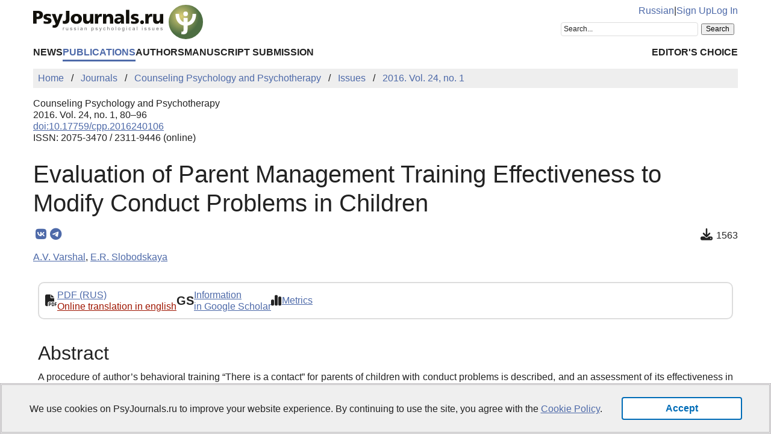

--- FILE ---
content_type: text/html; charset=UTF-8
request_url: https://psyjournals.ru/en/journals/cpp/archive/2016_n1/varshal
body_size: 10487
content:
<!DOCTYPE html>
<html lang="en">
<head>
    <meta charset="utf-8">
    <meta name="language" content="en-US">
    <title>Evaluation of Parent Management Training Effectiveness to Modify Conduct Problems in Children // Counseling Psychology and Psychotherapy — 2016. Vol. 24, no. 1 | PsyJournals.ru</title>
    <link href="https://psyjournals.ru/en/journals/cpp/archive/2016_n1/varshal" rel="canonical"><link href="https://psyjournals.ru/en/journals/cpp/archive/2016_n1/varshal" rel="alternate" hreflang="en"><link href="https://psyjournals.ru/journals/cpp/archive/2016_n1/varshal" rel="alternate" hreflang="ru"><meta name="description" content="A procedure of author’s behavioral training “There is a contact” for parents of children with conduct problems is described, and an assessment of its effectiveness in a longitudinal controlled study is carried out. The intervention group consisted of 17 parents of children with high rate of…"><meta name="citation_title" content="Evaluation of Parent Management Training Effectiveness to Modify Conduct Problems in Children"><meta name="citation_author" content="A.V. Varshal"><meta name="citation_author" content="E.R. Slobodskaya"><meta name="citation_publication_date" content="2016"><meta name="citation_journal_title" content="Counseling Psychology and Psychotherapy"><meta name="citation_issn" content="2075-3470"><meta name="citation_volume" content="24"><meta name="citation_issue" content="1"><meta name="citation_firstpage" content="80"><meta name="citation_lastpage" content="96"><meta name="citation_doi" content="10.17759/cpp.2016240106">    <meta name="viewport" content="width=device-width, initial-scale=1.0">
    <meta name="msapplication-TileColor" content="#da532c">
    <meta name="theme-color" content="#ffffff">
    <meta property="fb:app_id" content="893545660810673">
    <meta property="og:url" content="https://psyjournals.ru/en/journals/cpp/archive/2016_n1/varshal">
    <meta property="og:title" content="Evaluation of Parent Management Training Effectiveness to Modify Conduct Problems in Children // Counseling Psychology and Psychotherapy — 2016. Vol. 24, no. 1">
    <meta property="og:description" content="A procedure of author’s behavioral training “There is a contact” for parents of children with conduct problems is described, and an assessment of its effectiveness in a longitudinal controlled study is carried out. The intervention group consisted of 17 parents of children with high rate of…">
    <meta property="og:type" content="website">
    <meta property="og:image" content="https://psyjournals.ru/files/journalissues/0/539/cover_image.jpg">
    <meta property="og:image:width" content="210">
    <meta property="og:image:height" content="296">
    <meta property="og:site_name" content="Portal of Russian Psychological Publications PsyJournals.ru">
    <meta property="og:locale" content="en_US">
    <link rel="stylesheet" href="/assets/static/fontawesome/css/all.min.css">
	<link rel="stylesheet" href="/css/normalize.min.css">
	<link rel="stylesheet" href="/css/app.css?2025102901">
        <link rel="icon" type="image/svg" sizes="120x120" href="/favicon-120x120.svg">
    <link rel="icon" type="image/png" sizes="120x120" href="/favicon-120x120.png">
    <link rel="icon" type="image/png" sizes="32x32" href="/favicon-32x32.png">
    <link rel="icon" type="image/png" sizes="16x16" href="/favicon-16x16.png">
    <link rel="apple-touch-icon" sizes="180x180" href="/apple-touch-icon.png">
    <link rel="manifest" href="/site.webmanifest">
    <link rel="mask-icon" href="/safari-pinned-tab.svg" color="#4d6e42">
    <link rel="image_src" href="https://psyjournals.ru/files/journalissues/0/539/cover_image.jpg">
</head>
<body>
    <!-- Yandex.Metrika counter -->
<script>
   (function(m,e,t,r,i,k,a){m[i]=m[i]||function(){(m[i].a=m[i].a||[]).push(arguments)};
   m[i].l=1*new Date();k=e.createElement(t),a=e.getElementsByTagName(t)[0],k.async=1,k.src=r,a.parentNode.insertBefore(k,a)})
   (window, document, "script", "https://mc.yandex.ru/metrika/tag.js", "ym");

   ym(17971816, "init", {
        clickmap:true,
        trackLinks:true,
        accurateTrackBounce:true,
        webvisor:true
   });
</script>
<noscript><div><img src="https://mc.yandex.ru/watch/17971816" style="position:absolute; left:-9999px;" alt=""></div></noscript>
<!-- /Yandex.Metrika counter -->


<!--LiveInternet counter-->
<script><!--
new Image().src = "//counter.yadro.ru/hit?r"+
escape(document.referrer)+((typeof(screen)=="undefined")?"":
";s"+screen.width+"*"+screen.height+"*"+(screen.colorDepth?
screen.colorDepth:screen.pixelDepth))+";u"+escape(document.URL)+
";h"+escape(document.title.substring(0,80))+
";"+Math.random();//--></script>
<!--/LiveInternet-->

    <div class="skiplinks">
        <a class="sr-only sr-only-focusable" href="#maincontent">Skip to Main Content</a>
    </div>
    <div class="wrap">
        <div class="wrap-top">
            <header>
                <div class="container">
                    <div class="header-mobile d-md-none">
                        <nav class="top-nav">
                            <div class="top-nav-logo">
                                <a href="/en">
                                    <img class="top-site-logo" src="/img/psyjournals.ru_logo_small_on_lite.svg" alt="PsyJournals.ru Logo">
                                </a>
                            </div>
                            <div class="top-nav-area">
                                <div class="top-nav-links">
                                    <a href="/journals/cpp/archive/2016_n1/varshal">Russian</a>                                </div>
                                <div class="top-nav-buttons">
                                    <button class="sitemenus-toggle-button" aria-controls="sitemenus-nav-mobile" aria-expanded="false" aria-label="Site Menu"><i class="fa-solid fa-bars" aria-hidden="true" title="Site Menu"></i></button>
                                    <button class="sitesearch-toggle-button" aria-controls="sitesearch-nav-mobile" aria-expanded="false" aria-label="Site Search"><i class="fa-solid fa-magnifying-glass" aria-hidden="true" title="Site Search"></i></button>
                                </div>
                            </div>
                        </nav>
                        <div  id="sitesearch-nav-mobile" class="top-nav-search">
                                                                                                                <div class="ya-site-form ya-site-form_inited_no" style="max-width: 300px;" data-bem="{&quot;action&quot;:&quot;https://psyjournals.ru/en/search/&quot;,&quot;arrow&quot;:false,&quot;bg&quot;:&quot;transparent&quot;,&quot;fontsize&quot;:12,&quot;fg&quot;:&quot;#000000&quot;,&quot;language&quot;:&quot;en&quot;,&quot;logo&quot;:&quot;rb&quot;,&quot;publicname&quot;:&quot;Search on PsyJournals.ru&quot;,&quot;suggest&quot;:true,&quot;target&quot;:&quot;_self&quot;,&quot;tld&quot;:&quot;com&quot;,&quot;type&quot;:2,&quot;usebigdictionary&quot;:true,&quot;searchid&quot;:2581238,&quot;input_fg&quot;:&quot;#000000&quot;,&quot;input_bg&quot;:&quot;#ffffff&quot;,&quot;input_fontStyle&quot;:&quot;normal&quot;,&quot;input_fontWeight&quot;:&quot;normal&quot;,&quot;input_placeholder&quot;:&quot;Search...&quot;,&quot;input_placeholderColor&quot;:&quot;#222222&quot;,&quot;input_borderColor&quot;:&quot;#dddddd&quot;}"><form action="https://yandex.com/search/site/" method="get" target="_self" accept-charset="utf-8"><input type="hidden" name="searchid" value="2581238"><input type="hidden" name="l10n" value="en"><input type="hidden" name="reqenc" value="utf-8"><input type="search" name="text" value=""><input type="submit" value="Search"></form></div><style>.ya-page_js_yes .ya-site-form_inited_no { display: none; }</style><script>(function(w,d,c){var s=d.createElement('script'),h=d.getElementsByTagName('script')[0],e=d.documentElement;if((' '+e.className+' ').indexOf(' ya-page_js_yes ')===-1){e.className+=' ya-page_js_yes';}s.type='text/javascript';s.async=true;s.charset='utf-8';s.src=(d.location.protocol==='https:'?'https:':'http:')+'//site.yandex.net/v2.0/js/all.js';h.parentNode.insertBefore(s,h);(w[c]||(w[c]=[])).push(function(){Ya.Site.Form.init()})})(window,document,'yandex_site_callbacks');</script>
                        </div>
                        <div  id="sitemenus-nav-mobile" class="top-nav-menus">
                            <nav id="mainmenu-nav-mobile" class="mainmenu" aria-label="Main Menu"><ul class="mainmenu-primary-list"><li class="mainmenu-primary-list-item"><a href="/en/news" class="mainmenu-primary-list-item-link">News</a></li><li class="mainmenu-primary-list-item mainmenu-primary-list-item-current"><a href="/en/journals" class="mainmenu-primary-list-item-link mainmenu-primary-list-item-link-current" aria-current="page">Publications</a></li><li class="mainmenu-primary-list-item"><a href="/en/authors" class="mainmenu-primary-list-item-link">Authors</a></li><li class="mainmenu-primary-list-item"><a href="/en/manuscript_submission" class="mainmenu-primary-list-item-link">Manuscript Submission</a></li></ul><ul class="mainmenu-secondary-list"><li class="mainmenu-secondary-list-item"><a href="/en/featured_articles" class="mainmenu-secondary-list-item-link">Editor&#039;s Choice</a></li></ul></nav>                            <nav id="usermenu-nav-mobile" class="usermenu" aria-label="User Menu">
                                                                    <a href="/auth/signup?hl=en">Sign Up</a>
                                    <a href="/auth?hl=en">Log In</a>
                                                            </nav>
                        </div>
                    </div>
                    <div class="header-standard d-none d-md-block">
                        <nav class="top-nav">
                            <div class="top-nav-logo">
                                <a href="/en">
                                    <img class="top-site-logo" src="/img/psyjournals.ru_logo_en_full_on_lite.svg" alt="PsyJournals.ru Logo">
                                </a>
                            </div>
                            <div class="top-nav-area">
                                <div class="top-nav-links">
                                    <a href="/journals/cpp/archive/2016_n1/varshal">Russian</a>                                    <span>|</span>
                                                                            <a href="/auth/signup?hl=en">Sign Up</a>
                                        <a href="/auth?hl=en">Log In</a>
                                                                    </div>
                                <div class="top-nav-search">
                                                        				                                                                        <div class="ya-site-form ya-site-form_inited_no" style="max-width: 300px;" data-bem="{&quot;action&quot;:&quot;https://psyjournals.ru/en/search/&quot;,&quot;arrow&quot;:false,&quot;bg&quot;:&quot;transparent&quot;,&quot;fontsize&quot;:12,&quot;fg&quot;:&quot;#000000&quot;,&quot;language&quot;:&quot;en&quot;,&quot;logo&quot;:&quot;rb&quot;,&quot;publicname&quot;:&quot;Search on PsyJournals.ru&quot;,&quot;suggest&quot;:true,&quot;target&quot;:&quot;_self&quot;,&quot;tld&quot;:&quot;com&quot;,&quot;type&quot;:2,&quot;usebigdictionary&quot;:true,&quot;searchid&quot;:2581238,&quot;input_fg&quot;:&quot;#000000&quot;,&quot;input_bg&quot;:&quot;#ffffff&quot;,&quot;input_fontStyle&quot;:&quot;normal&quot;,&quot;input_fontWeight&quot;:&quot;normal&quot;,&quot;input_placeholder&quot;:&quot;Search...&quot;,&quot;input_placeholderColor&quot;:&quot;#222222&quot;,&quot;input_borderColor&quot;:&quot;#dddddd&quot;}"><form action="https://yandex.com/search/site/" method="get" target="_self" accept-charset="utf-8"><input type="hidden" name="searchid" value="2581238"><input type="hidden" name="l10n" value="en"><input type="hidden" name="reqenc" value="utf-8"><input type="search" name="text" value=""><input type="submit" value="Search"></form></div><style>.ya-page_js_yes .ya-site-form_inited_no { display: none; }</style><script>(function(w,d,c){var s=d.createElement('script'),h=d.getElementsByTagName('script')[0],e=d.documentElement;if((' '+e.className+' ').indexOf(' ya-page_js_yes ')===-1){e.className+=' ya-page_js_yes';}s.type='text/javascript';s.async=true;s.charset='utf-8';s.src=(d.location.protocol==='https:'?'https:':'http:')+'//site.yandex.net/v2.0/js/all.js';h.parentNode.insertBefore(s,h);(w[c]||(w[c]=[])).push(function(){Ya.Site.Form.init()})})(window,document,'yandex_site_callbacks');</script>
                                </div>
                            </div>
                        </nav>
                        <nav id="mainmenu-nav-standard" class="mainmenu" aria-label="Main Menu"><ul class="mainmenu-primary-list"><li class="mainmenu-primary-list-item"><a href="/en/news" class="mainmenu-primary-list-item-link">News</a></li><li class="mainmenu-primary-list-item mainmenu-primary-list-item-current"><a href="/en/journals" class="mainmenu-primary-list-item-link mainmenu-primary-list-item-link-current" aria-current="page">Publications</a></li><li class="mainmenu-primary-list-item"><a href="/en/authors" class="mainmenu-primary-list-item-link">Authors</a></li><li class="mainmenu-primary-list-item"><a href="/en/manuscript_submission" class="mainmenu-primary-list-item-link">Manuscript Submission</a></li></ul><ul class="mainmenu-secondary-list"><li class="mainmenu-secondary-list-item"><a href="/en/featured_articles" class="mainmenu-secondary-list-item-link">Editor&#039;s Choice</a></li></ul></nav>                    </div>
                </div>
            </header>
                            <div class="container">
                    <div class="row">
                        <div class="main-content-col col-12 col-lg-12">
                            <nav class="breadcrumb" aria-label="Строка навигации">
    <ol class="breadcrumb-list" itemscope itemtype="https://schema.org/BreadcrumbList">
        <li class="breadcrumb-list-item" itemprop="itemListElement" itemscope itemtype="https://schema.org/ListItem"><a itemprop="item" href="/en"><span itemprop="name">Home</span></a><meta itemprop="position" content="1"></li><li class="breadcrumb-list-item" itemprop="itemListElement" itemscope itemtype="https://schema.org/ListItem"><a itemprop="item" href="/en/journals"><span itemprop="name">Journals</span></a><meta itemprop="position" content="2"></li><li class="breadcrumb-list-item" itemprop="itemListElement" itemscope itemtype="https://schema.org/ListItem"><a itemprop="item" href="/en/journals/cpp"><span itemprop="name">Counseling Psychology and Psychotherapy</span></a><meta itemprop="position" content="3"></li><li class="breadcrumb-list-item" itemprop="itemListElement" itemscope itemtype="https://schema.org/ListItem"><a itemprop="item" href="/en/journals/cpp/archive"><span itemprop="name">Issues</span></a><meta itemprop="position" content="4"></li><li class="breadcrumb-list-item breadcrumb-list-item--active" itemprop="itemListElement" itemscope itemtype="https://schema.org/ListItem"><a itemprop="item" href="/en/journals/cpp/archive/2016_n1"><span itemprop="name">2016. Vol. 24, no. 1</span></a><meta itemprop="position" content="5"></li>    </ol>
</nav>
                            <main id="maincontent">
                                                                <article class="publicationarticles journalarticles view content" itemscope itemtype="https://schema.org/ScholarlyArticle">
    <div class="link">
        <p>
            <span>Counseling Psychology and Psychotherapy</span>
            <br>
            <span>
                2016. Vol. 24, no. 1, 80–96                                                        <br>
                    <a href="https://doi.org/10.17759/cpp.2016240106">doi:10.17759/cpp.2016240106</a>
                                                    <br>
                                            ISSN: 2075-3470 / 2311-9446 (online)                                                </span>
        </p>
    </div>
    <h1 itemprop="headline">Evaluation of Parent Management Training Effectiveness to Modify Conduct Problems in Children</h1>
    <div class="page-infobar mv100">
        <div class="page-infobar-share">
            <div class="share-block"></div>
<script>
    (function () {
    	var targetHost = 'psyjournals.ru';
    	var currentHost = window.location.host;
        var encodedUrl = encodeURIComponent(window.location.href).replace(/[!'()*]/g, function(c) {
            return '%' + c.charCodeAt(0).toString(16);
        });
        var encodedTitle = encodeURIComponent(document.title).replace(/[!'()*]/g, function(c) {
            return '%' + c.charCodeAt(0).toString(16);
        });
        var shareBlocks = document.getElementsByClassName('share-block');
        var shareLinksBlock = '';
        if (targetHost != currentHost) {
        	return;
        }
        shareLinksBlock += '<div class="share-links" style="display: inline-block;" role="region" aria-label="Share link to this page">';
        shareLinksBlock += '<a class="share-links-item icon-vk" href="https://vk.com/share.php?url=' + encodedUrl + '&title=' + encodedTitle + '" target="_blank" title="Share in VK" aria-label="Share on VK" rel="nofollow noopener"><i class="fab fa-vk fa-fw" aria-hidden="true"></i></a>';
		shareLinksBlock += '<a class="share-links-item icon-tg" href="https://t.me/share/url?url=' + encodedUrl + '&text=' + encodedTitle + '" target="_blank" title="Share in Telegram" aria-label="Share in Telegram" rel="nofollow noopener"><i class="fab fa-telegram fa-fw" aria-hidden="true"></i></a>';
        //shareLinksBlock += '<a class="share-links-item icon-fb" href="https://www.facebook.com/sharer.php?u=' + encodedUrl + '" target="_blank" title="Share on Facebook" aria-label="ПShare on Facebook" rel="nofollow noopener"><i class="fab fa-facebook-f fa-fw" aria-hidden="true"></i></a>';
        //shareLinksBlock += '<a class="share-links-item icon-tw" href="https://twitter.com/intent/tweet?url=' + encodedUrl + '&text=' + encodedTitle + '" target="_blank" title="Share in Twitter" aria-label="Share on Twitter" rel="nofollow noopener"><i class="fab fa-twitter fa-fw" aria-hidden="true"></i></a>';
        shareLinksBlock += '</div>';
        for (var i = 0; i < shareBlocks.length; i++) {
            shareBlocks[i].innerHTML = shareLinksBlock;
        };
    })();
</script>
        </div>
                    <div class="page-infobar-stats">
                <span class="page-infobar-item-icon"><i class="fa-solid fa-download downloads-cnt-en" role="img" aria-label="Downloads"></i>
</span>
                1563            </div>
            </div>
        <div class="authors">
        <p><span itemprop="author" itemscope itemtype="https://schema.org/Person"><a class="author" href="/en/authors/7322" itemprop="url" rel="author"><span itemprop="name">A.V. Varshal</span></a></span>, <span itemprop="author" itemscope itemtype="https://schema.org/Person"><a class="author" href="/en/authors/1779" itemprop="url" rel="author"><span itemprop="name">E.R. Slobodskaya</span></a></span></p>    </div>
        <div class="container">
        <div class="row">
                            <div class="actions-menu mb100 mv100">
                    <div class="actions-menu-list">
                                                                                                                                    <div class="actions-menu-list-item">
                                    <div class="actions-menu-list-item-icon">
                                        <i class="fa-solid fa-file-pdf" aria-hidden="true"></i>
                                    </div>
                                    <div class="actions-menu-list-item-content">
                                        <a href="/journals/cpp/archive/2016_n1/cpp_2016_n1_varshal.pdf">PDF (RUS)</a>
                                                                                    <br>
                                                                                        <a style="float: none; color: #9F1602; padding: 0;" href="https://translate.yandex.ru/translate?url=https%3A%2F%2Fpsyjournals.ru%2Fjournals%2Fcpp%2Farchive%2F2016_n1%2Fcpp_2016_n1_varshal.pdf&lang=ru-en" target="_blank">Online translation in english</a>
                                                                            </div>
                                </div>
                                                                                                                            <div class="actions-menu-list-item">
                            <div class="actions-menu-list-item-icon">
                                GS
                            </div>
                            <div class="actions-menu-list-item-content">
                                <a href="https://scholar.google.com/scholar?hl=en&q=Evaluation+of+Parent+Management+Training+Effectiveness+to+Modify+Conduct+Problems+in+Children" target="_blank" rel="noopener">
                                    Information<br />
                                    in Google Scholar
                                </a>
                            </div>
                        </div>
                        <div class="actions-menu-list-item">
                            <div class="actions-menu-list-item-icon">
                                <i class="fa-solid fa-chart-simple" aria-hidden="true"></i>
                            </div>
                            <div class="actions-menu-list-item-content">
                                <a href="#metrics">Metrics</a>
                            </div>
                        </div>
                    </div>
                </div>
            
                            <section aria-labelledby="abstract">
                    <h2 id="abstract">Abstract</h2>
                    <div style="text-align: justify;" itemprop="abstract">
                        A procedure of author’s behavioral training “There is a contact” for parents of children with conduct problems is described, and an assessment of its effectiveness in a longitudinal controlled study is carried out. The intervention group consisted of 17 parents of children with high rate of behavioral problems (12 boys and 5 girls), and the control group consisted of 34 parents of children (19 boys and 15 girls); children were at the age of 2—8 years. The initial level of children’s conduct problems was similar in both groups according to the Eyberg child be- havior inventory. Level of conduct problems in the control group remained sta- ble during six months after the training, and in the intervention group reduced significantly (t=2,3, p<0,05). Large positive effect of intervention on mothers’ disciplinary tactics and anxiety-depression symptoms was revealed in a year after the training (Cohen’s d=2,2 and 0.94, respectively). Conclusion: the program “There is a contact” can be recommended for professionals working with chil- dren’s conduct problems.                    </div>
                </section>
            
            <section aria-labelledby="generalinfo">
                <h2 id="generalinfo">General Information</h2>
                                                    <p>
                        <strong>Keywords:</strong> <span itemprop="keywords">children’s conduct problems, behavioral therapy, evaluation of intervention effectiveness, controlled trial, parenting training</span>
                    </p>
                                                    <p>
                        <strong>Journal rubric:</strong> <a href="/en/journals/cpp/rubrics/rub8"><span itemprop="articleSection">Empirical Researches</span></a>                    </p>
                                                    <p>
                        <strong>Article type:</strong> scientific article                    </p>
                                                    <p>
                        <strong>DOI:</strong> <a href="https://doi.org/10.17759/cpp.2016240106" itemprop="sameAs">https://doi.org/10.17759/cpp.2016240106</a>
                    </p>
                                                                                                                                <p>
                    <strong>Published</strong> <time datetime="2016-04-02" itemprop="datePublished">02.04.2016</time>
                </p>
                <p>
    <b>For citation:</b>
    <span>Varshal, A.V., Slobodskaya, E.R. (2016). Evaluation of Parent Management Training Effectiveness to Modify Conduct Problems in Children. <em>Counseling Psychology and Psychotherapy,</em> <em>24</em>(1), 80–96. (In Russ.). <a href="https://doi.org/10.17759/cpp.2016240106">https://doi.org/10.17759/cpp.2016240106</a></span>
</p>
<p>
    <button class="publication-reference-copy-link" data-lang="en" style="color: #4e6aa9; cursor: pointer; margin: 0; padding: 0; border: none; outline: inherit; background-color: transparent;">
        <i class="fa-solid fa-copy fa-fw" aria-hidden="true"></i>&nbsp;Copy for citation
    </button>
</p>
                <p itemprop="copyrightNotice">&copy; Varshal A.V., Slobodskaya E.R., 2016</p>                <p>License: <a href="https://creativecommons.org/licenses/by-nc/4.0/" itemprop="license" rel="license">CC BY-NC 4.0</a></p>            </section>

            
            
            
            
            
                            <section aria-labelledby="references">
                    <h2 id="references">References</h2>
                    <div>
                        <ol>
<li>Varshal A.V., Slobodskaya E.R. Interv’yuirovanie roditelei v izuchenii
rasstroistv povedeniya u detei [Parent interviewing in studding children’s
conduct disorders]. <i>Psikhiatriya</i> [<i>Psychiatry</i>], 2011, no. 2. pp.
31—39.</li>
<li>Vorob’eva E.N., Kolesnikov V.N., Merk V.T. Programma roditel’skikh
treningov “Neveroyatnye gody” [Parent training program “The Incredible Years”].
<i>Psikholog v detskom sadu</i> [<i>Psychologist at the kindergarten</i>],
2008, no. 3. pp. 42—63.</li>
<li>Gudman R., Skott S. Detskaya psikhiatriya: prakticheskoe rukovodstvo: per.
s angl. [Children psihitry practical guide]. Moscow: Triada-X, 2008. 350 p. (In
Russ.).</li>
<li>Zhuravlev A.L., Ushakov D.V. Psikhologicheskaya praktika — na puti k
dokazatel’nosti? [Psychological practices — towards evidence?]. Aktual’nye
prob- lemy teoreticheskoi i prikladnoi psikhologii: traditsii i perspektivy:
Materialy Vse- rossiiskoi nauchno-prakticheskoi konferentsii : V 3 ch. Ch. I
[<i>Actual</i> <i>problems of theoretical and practical psychology: traditions
and prospects: Materials of the All-Rus- sia research-to-practice conference:
in 3 parts. Part I</i>]. Yaroslavl’: Publ. YarGU im.</li>
<li>P.G. Demidova, 2011, pp. 43—47.</li>
<li>Kolesnikov V.N. Standartizatsiya oprosnika detskogo povedeniya Sh.Eiberg
[Stan- dardization of child behavior questionnaire Sh. Eyberg].
<i>Psikhologicheskaya diag- nostika</i> [<i>Psychological diagnostics</i>],
2008, no. 1, pp. 5—21.</li>
<li>Mendelevich B.D. Regional’nye osobennosti zabolevaemosti psikhicheskimi
rasstroistvami detei v Rossiiskoi Federatsii [Regional features of children
mental disorders incidence in the Russian Federation]. <i>Zhurnal nevrologii i
psikhiatrii imeni S.S. Korsakova</i> [<i>The Korsakov’s Journal of Neurology
and Psychiatry</i>], 2010, no. 7, pp. 48—52.</li>
<li>Semenyuk R.A. Svoevremennaya (rannyaya) profilaktika protivopravnogo pove-
deniya nesovershennoletnikh kak osnova preduprezhdeniya prestupnosti [Timely
(early) prevention of minors illegal behavior as a basis for crime prevention
]. <i>V</i><i>estnik</i> <i>Tomskogo</i> <i>gosudarstvennogo universiteta</i>
[Bulletin of Tomsk State University], 2013, no. 369, pp. 114—118.</li>
<li>Furmanov I.A. Detskaya agressivnost’: psikhodiagnostika i korrektsiya
[Children’s aggressiveness : psychodiagnostics and correction]. Minsk: Il’in
V.P., 1996. 192 p.</li>
<li>Shneider L.B. Deviantnoe povedenie detei i podrostkov [Deviant behavior of
chil- dren and adolescents]. Moscow: Akademicheskii proekt; Triksta, 2005. 336
p.</li>
<li>Cohen J. Statistical Power Analysis for the Behavioral Sciences. 2nd Ed.
New Jer- sey: Erlbaum, 1988. 567 p.</li>
<li>Cohen M.<i>A.</i> The monetary value of saving a high-risk youth.
<i>Journal of quantitative criminology</i>, 1998. Vol. 14, no. 1, pp. 5—33.
<a href="https://doi.org/10.1023/A:1023092324459" target="_blank" rel="noopener" class="refitem-link">doi: 10.1023/A:1023092324459</a></li>
<li>DeGarmo D.S., Patterson G.R., Forgatch M.S. How do outcomes in a specified
parent training intervention maintain or wane over time? <i>Prevention
Science</i>, 2004. Vol. 5, no 2, pp. 73—89. <a href="https://doi.org/10.1023/B:PREV.0000023078.30191.e0" target="_blank" rel="noopener" class="refitem-link">doi:
10.1023/B:PREV.0000023078.30191.e0</a></li>
<li>Goodman R., Slobodskaya H.R., Knyazev G.G. Russian child mental health: a
cross-sectional study of prevalence and risk factors. <i>European Child and
Adolescent Psychiatry</i>, 2005. Vol. 14, no. 1. pp. 28—33. <a href="https://doi.org/10.1007/s00787-005-0420-8" target="_blank" rel="noopener" class="refitem-link">doi:
10.1007/s00787-005-0420-8</a></li>
<li>Kumpfer K.L., Alvarado R. Effective family strengthening interventions.
Washing- ton: US Department of Justice, 1998. 16 p.</li>
<li>Long P., Forehand R., Wierson M., Morgan A. Does parent training with young
noncompliant children have long-term effects? <i>Behaviour research and
therapy</i>, 1994. Vol. 32, no. 1, pp. 101—107. <a href="https://doi.org/10.1016/0005-7967(94)90088-4" target="_blank" rel="noopener" class="refitem-link">doi:
10.1016/0005-7967(94)90088-4</a></li>
<li>Lundahl B., Risser H.J., Lovejoy M.C. A meta-analysis of parent training:
modera- tors and follow-up effects. <i>Clinical psychology review</i>, 2006.
Vol. 26, no. 1, pp. 86— 104. <a href="https://doi.org/10.1016/j.cpr.2005.07.004" target="_blank" rel="noopener" class="refitem-link">doi: 10.1016/j.cpr.2005.07.004</a></li>
<li>McMahon R.J., Forehand R.L. Helping the noncompliant child: Family-based
treatment for oppositional behavior. New York: Guilford Press, 2005. 313
p.</li>
<li>Moffitt T.E. The New Look of Behavioral Genetics in Developmental Psychopa-
thology: Gene—Environment Interplay in Antisocial Behaviors. <i>Psychological
Bul- letin</i>, 2005. Vol. 131, no. 4, pp. 533—554. <a href="https://doi.org/10.1037/0033-2909.131.4.533" target="_blank" rel="noopener" class="refitem-link">doi:
10.1037/0033-2909.131.4.533</a></li>
<li>Robinson E.A., Eyberg S.M., Ross A.W. The standardization of an inventory
of child conduct problem behaviors. <i>Journal of Clinical Child
Psychology</i>, 1980. Vol. 9, no. 1, pp. 22—28. <a href="https://doi.org/10.1080/15374418009532938" target="_blank" rel="noopener" class="refitem-link">doi:
10.1080/15374418009532938</a></li>
<li>Serketich W.J., Dumas J.E. The effectiveness of behavioral parent training
to modify antisocial behavior in children: A meta-analysis. <i>Behavior
therapy</i>, 1996. Vol. 27, no. 2, pp. 171—186. <a href="https://doi.org/10.1016/S0005-7894(96)80013-X" target="_blank" rel="noopener" class="refitem-link">doi:
10.1016/S0005-7894(96)80013-X</a></li>
<li>Sherman L.W., Gottfredson D.C., MacKenzie D.L., Eck J., Reuter P., Bush-
way S.D. Preventing Crime: What Works, What Doesn’t, What’s Promising. Re-
search in Brief. Washington: U.S. Department of Justice National Institute of
Justice, 1998. 19 p.</li>
<li>Snyder H. Epidemiology of official offending. <i>Child delinquents:
Development, inter- vention and service needs</i> / R. Loeber, D.P. Farrington
(ed.). California: Thousand Oaks, 2001, pp. 25—46. <a href="https://doi.org/10.4135/9781452229089.n2" target="_blank" rel="noopener" class="refitem-link">doi:
10.4135/9781452229089.n2</a></li>
<li>Webster-Stratton C. Training for parents of young children with conduct
problems: Content, methods, and therapeutic processes. <i>Handbook of Parent
Training: Parents as co-therapists for children’s behavior problems</i> / C.E.
Schaefer, J.M. Briesmeister (ed.). 2nd edition. New York: John Wiley &amp;
Sons, 1998, pp. 98—152.</li>
<li>Webster-Stratton C., Gaspar M.F., Seabra-Santos M.J. Incredible Years®
parent, teachers and children’s series: Transportability to Portugal of early
intervention pro- grams for preventing conduct problems and promoting social
and emotional com- petence. <i>Psychosocial Intervention</i>, 2012. Vol. 21,
no. 2, pp. 157—169. doi: 10.5093/ in2012a15</li>
<li>World Health Organization. A user’s guide to the self reporting
questionnaire (SRQ). Geneva, 1994. 81 p.</li>
</ol>                    </div>
                </section>
            
            
                            <section aria-labelledby="authorsinfo">
                    <h2 id="authorsinfo">Information About the Authors</h2>
                        <div class="authors">
        <p><a href="/en/authors/7322" id="author-id-7322" class="author" style="font-weight: bold;"><em>Aleksandra V. Varshal,</em></a> Research Scientist, State Scientific-Research Institute of Physiology and Basic Medicine, Novosibirsk, Russian Federation, e-mail: a.v.varshal@physiol.ru</p><p><a href="/en/authors/1779" id="author-id-1779" class="author" style="font-weight: bold;"><em>Elena R. Slobodskaya,</em></a> Doctor of Psychology, Candidate of Science (Medicine), Chief Researcher, Federal StateBbudgetary Scientific Institution &quot;Research Institute of Physiology and Fundamental Medicine&quot;, Novosibirsk, Russian Federation, e-mail: hslob@physiol.ru</p>    </div>
                    </section>
            
            
                
                
            <section aria-labelledby="metrics">
                <h2 id="metrics">Metrics</h2>
                <div class="row">
    <div class="col-md-4">
        <h5><i class="fa-solid fa-globe"></i>&nbsp;Web Views</h5>
        <p>
        Whole time: 3802<br>
            Previous month: 22<br>
            Current month: 26        </p>
    </div>
            <div class="col-md-4">
            <h5><i class="fa-solid fa-download"></i>&nbsp;PDF Downloads</h5>
            <p>
            Whole time: 1563<br>
                Previous month: 4<br>
                Current month: 3            </p>
        </div>
        <div class="col-md-4">
        <h5><i class="far fa-eye"></i>&nbsp;Total</h5>
        <p>
        Whole time: 5365<br>
            Previous month: 26<br>
            Current month: 29        </p>
    </div>
</div>
                                    <div style="font-size: 13px;">
                        <a href="https://plumanalytics.com/learn/about-metrics/" target="_blank">
                            <strong>PlumX</strong>
                        </a>
                    </div>
                    <div style="font-size: 13px;">
                        <a href="https://plu.mx/plum/a/?doi=10.17759/cpp.2016240106" target="_blank" rel="noopener">
                            article metrics
                            <svg style="width: 8px; height: 8px; margin-left: 8px; transform: rotate(270deg);" fill="currentColor" tabindex="-1" focusable="false" width="16" height="16" viewBox="0 0 16 16" class="svg-arrow">
                                <path d="M16 4.452l-1.26-1.26L8 9.932l-6.74-6.74L0 4.452l8 8 8-8z"></path>
                            </svg>
                        </a>
                    </div>
                    <a class="plumx-summary plum-bigben-theme" href="https://plu.mx/plum/a/?doi=10.17759/cpp.2016240106"></a>
                    <script src="//cdn.plu.mx/widget-summary.js"></script>
                            </section>

                <aside aria-labelledby="similararticles">
        <h2 id="similararticles">Similar Articles</h2>
        <div class="publications-list">
                            <div class="publications-list-item">
                    <div class="publications-list-item-head">
                        <a href="/en/topics/clinical" class="link-alt">Clinical Psychology</a>, <a href="/en/topics/special" class="link-alt">Psychology of People with Special Needs</a><span>&nbsp;|&nbsp;</span>Pereverzeva D.S., Pantsyr S.N., Davydova E.Y., Vinevskaya A.V.                    </div>
                    <div class="publications-list-item-body">
                        <div class="publications-list-item-body-title">
                            <a href="/en/journals/autdd/archive/2023_n4/pereverzeva_et_al"><h5 class="publications-list-item-body-title-header">The Effectiveness of the “Kashenkin Lug” Counseling Technology in Supporting Families of Children with Autism Spectrum Disorder (ASD)</h5></a>
                        </div>
                    </div>
                </div>
                            <div class="publications-list-item">
                    <div class="publications-list-item-head">
                        <a href="/en/topics/social" class="link-alt">Social Psychology</a><span>&nbsp;|&nbsp;</span>Merkul I.A., Volchanskaya V.O.                    </div>
                    <div class="publications-list-item-body">
                        <div class="publications-list-item-body-title">
                            <a href="/en/journals/ssc/archive/2021_n2/Merkul_Volchanskaya"><h5 class="publications-list-item-body-title-header">Assessment of the Readiness of Graduates of Organizations for Orphans and Children Left without Parental Care, and Graduates of Foster Families for an Independent Life: a Review and Analysis of Regional Practices</h5></a>
                        </div>
                    </div>
                </div>
                            <div class="publications-list-item">
                    <div class="publications-list-item-head">
                        <a href="/en/topics/social" class="link-alt">Social Psychology</a>, <a href="/en/topics/family_psy" class="link-alt">Family Psychology</a><span>&nbsp;|&nbsp;</span>Pavlova O.S., Tkachenko N.V., Gritsenko V.V., Barinova N.G., Titova O.V.                    </div>
                    <div class="publications-list-item-body">
                        <div class="publications-list-item-body-title">
                            <a href="/en/journals/sps/archive/2025_n3/Pavlova_et_al"><h5 class="publications-list-item-body-title-header">Comparative-contrastive analysis of the perception of cultural differences in intercultural marriages: the case of Russian-speaking women in the United Arab Emirates and Norway</h5></a>
                        </div>
                    </div>
                </div>
                            <div class="publications-list-item">
                    <div class="publications-list-item-head">
                        <a href="/en/topics/social" class="link-alt">Social Psychology</a>, <a href="/en/topics/family_psy" class="link-alt">Family Psychology</a><span>&nbsp;|&nbsp;</span>Murzina J.S., Rusyaeva I.A., Zarubko E.Y.                    </div>
                    <div class="publications-list-item-body">
                        <div class="publications-list-item-body-title">
                            <a href="/en/journals/sps/archive/2025_n3/Murzina_et_al"><h5 class="publications-list-item-body-title-header">Characteristics of family relations of women entrepreneurs in small family business</h5></a>
                        </div>
                    </div>
                </div>
                    </div>
    </aside>
        </div>
    </div>
                </article>
                            </main>
                        </div>
                                            </div>
                </div>
                        <div class="scrolltotop">
                <button class="scrolltotop-button" aria-label="Scroll to Top"><i class="fa-solid fa-angle-up" aria-hidden="true"></i></button>
            </div>
        </div>
        <footer>
            <div class="container">
                <div class="row">
                    <div class="col-12 col-md-6 col-lg-3">
                        <ul class="footer-menu">
                            <li class="footer-menu-item"><a href="/en/about">About Portal</a></li>
      						<li class="footer-menu-item"><a href="/en/contacts">Contacts</a></li>
                            <li class="footer-menu-item"><a href="/en/about/history">History of MSUPE Journals</a></li>
                        </ul>
                    </div>
                    <div class="col-12 col-md-6 col-lg-3">
                        <ul class="footer-menu">
                            <li class="footer-menu-item"><a href="/en/about/open_access">Open Access</a></li>
      						<li class="footer-menu-item"><a href="/en/info/code_of_ethics">Ethic Policy</a></li>
                              <li class="footer-menu-item"><a href="/en/projects">Projects PsyJournals.ru</a></li>
                        </ul>
                    </div>
                    <div class="col-12 col-md-6 col-lg-3">
                        <ul class="footer-menu">
                            <li class="footer-menu-item"><a href="/en/ratings/articles">TOP 20 Articles</a></li>
                        </ul>
                    </div>
                    <div class="col-12 col-md-6 col-lg-3" style="align-items: flex-end; text-align: right;">
                    </div>
                    <div class="col-12 col-md-6 col-lg-3" style="align-items: flex-end; text-align: right;">
                        <div class="footer-social-links">
                            <a class="footer-social-links-item" href="https://vk.com/psyjournals" target="_blank"><img class="footer-social-links-item-img" src="/img/icons/social/circle/vk.svg" alt="Psyjournals in VK" title="Psyjournals in VK"></a>
                            <a class="footer-social-links-item" href="https://t.me/PsyJournals" target="_blank"><img class="footer-social-links-item-img" src="/img/icons/social/circle/telegram.svg" alt="Psyjournals in Telegram" title="Psyjournals in Telegram"></a>
                            <a class="footer-social-links-item" href="https://dzen.ru/psyjournals" target="_blank"><img class="footer-social-links-item-img" src="/img/icons/social/round/dzen.svg" alt="Psyjournals in Dzen" title="Psyjournals in Dzen"></a>
                            <br>
                            <a class="footer-social-links-item" href="https://www.youtube.com/user/psyjournals" target="_blank"><img class="footer-social-links-item-img" src="/img/icons/social/circle/youtube.svg" alt="Psyjournals on Youtube" title="Psyjournals on Youtube"></a>
                            <a class="footer-social-links-item" href="https://rutube.ru/channel/25388986/" target="_blank"><img class="footer-social-links-item-img" src="/img/icons/social/circle/rutube.svg" alt="Psyjournals on Rutube" title="Psyjournals on Rutube"></a>
                            <a class="footer-social-links-item" href="https://vk.com/video/@psyjournals" target="_blank"><img class="footer-social-links-item-img" src="/img/icons/social/circle/vk-video.svg" alt="Psyjournals on VK Video" title="Psyjournals on VK Video"></a>
                        </div>
                    </div>
                </div>
                <div class="row">
                    <div class="col-12 col-sm-8 col-md-10">
                        <div class="footer-site-info">
                            <p>
                                Psychological Publications Portal PsyJournals.ru, 2007&ndash;2025                            </p>
            				<p>Publisher: <a href="/en/about/publisher">Moscow State University of Psychology and Education</a></p>
            				<p>
                                <a rel="license" href="/en/about/open_access"><img style="margin-top: 4px;" src="/resources/banners/licenses/cc-by-nc-4.0_license_80x15.png" height="15" width="80" alt="Creative Commons License"></a>
                                <a style="white-space: nowrap;" href="http://roar.eprints.org/10115/" target="_blank">Open Access Repository</a>&nbsp;&nbsp;&nbsp;&nbsp;
                                                            </p>
                        </div>
                    </div>
                    <div class="col-12 col-sm-4 col-md-2">
                        <!--LiveInternet logo-->
                        <a href="//www.liveinternet.ru/click"
    					target="_blank"><img src="//counter.yadro.ru/logo?18.5"
    					title="LiveInternet Counter"
    					alt="LiveInternet banner" width="88" height="31"></a>
                        <!--/LiveInternet-->

                        <!-- Yandex.Metrika informer -->
                        <a href="https://metrika.yandex.ru/stat/?id=17971816&amp;from=informer"
                        target="_blank" rel="nofollow"><img src="https://informer.yandex.ru/informer/17971816/3_0_FFFFFFFF_EFEFEFFF_0_pageviews"
                        style="width:88px; height:31px; border:0;" alt="Yandex.Metrika Counter" class="ym-advanced-informer" data-cid="17971816" data-lang="ru"></a>
                        <!-- /Yandex.Metrika informer -->
                    </div>
                </div>
            </div>
        </footer>
    </div>
    <script src="/js/app.js?2023060201"></script>
    <script src="/js/article_utterance.js"></script></body>
</html>


--- FILE ---
content_type: image/svg+xml
request_url: https://psyjournals.ru/img/psyjournals.ru_logo_en_full_on_lite.svg
body_size: 6197
content:
<?xml version="1.0" encoding="UTF-8" standalone="no"?>
<svg xmlns:dc="http://purl.org/dc/elements/1.1/" xmlns:cc="http://creativecommons.org/ns#" xmlns:rdf="http://www.w3.org/1999/02/22-rdf-syntax-ns#" xmlns:svg="http://www.w3.org/2000/svg" xmlns="http://www.w3.org/2000/svg" xmlns:xlink="http://www.w3.org/1999/xlink" version="1.1" id="svg3324" height="57" width="282">
  <defs id="defs3326">
    <linearGradient y2="136.5992" x2="355.4454" y1="41.3428" x1="260.189" gradientUnits="userSpaceOnUse" id="SVGID_1_">
      <stop id="stop3146" style="stop-color:#34A937" offset="0"/>
      <stop id="stop3148" style="stop-color:#37A839" offset="0"/>
      <stop id="stop3150" style="stop-color:#4B9C47" offset="0.2307"/>
      <stop id="stop3152" style="stop-color:#599054" offset="0.5316"/>
      <stop id="stop3154" style="stop-color:#5F895C" offset="0.7979"/>
      <stop id="stop3156" style="stop-color:#61865E" offset="1"/>
    </linearGradient>
    <linearGradient xlink:href="#SVGID_1_" id="linearGradient3528" gradientUnits="userSpaceOnUse" x1="260.189" y1="41.3428" x2="355.4454" y2="136.5992" gradientTransform="translate(317.89179,320.54004)"/>
    <linearGradient y2="136.5992" x2="355.4454" y1="41.3428" x1="260.189" gradientTransform="translate(317.89179,320.54004)" gradientUnits="userSpaceOnUse" id="linearGradient3583" xlink:href="#SVGID_1_"/>
    <radialGradient r="819.20001" cy="0" cx="0" spreadMethod="pad" gradientTransform="matrix(0.0216,0,0,0.0216,-3.5,-4.5)" gradientUnits="userSpaceOnUse" id="radialGradient3070" xlink:href="#gradient0"/>
    <radialGradient spreadMethod="pad" r="819.20001" id="gradient0" gradientUnits="userSpaceOnUse" gradientTransform="matrix(0.0216,0,0,0.0216,-3.5,-4.5)" cy="0" cx="0">
      <stop id="stop3011" stop-color="#ded178" offset="0.0"/>
      <stop id="stop3013" stop-color="#4d6e42" offset="1.0"/>
    </radialGradient>
    <radialGradient xlink:href="#gradient0" id="radialGradient3113" gradientUnits="userSpaceOnUse" gradientTransform="matrix(0.0216,0,0,0.0216,-3.5,-4.5)" spreadMethod="pad" cx="0" cy="0" r="819.20001"/>
    <radialGradient r="819.20001" cy="0" cx="0" spreadMethod="pad" gradientTransform="matrix(0.0216,0,0,0.0216,-3.5,-4.5)" gradientUnits="userSpaceOnUse" id="radialGradient3144" xlink:href="#gradient0"/>
    <radialGradient r="819.20001" cy="0" cx="0" spreadMethod="pad" gradientTransform="matrix(0.0216,0,0,0.0216,-3.5,-4.5)" gradientUnits="userSpaceOnUse" id="radialGradient4800" xlink:href="#gradient0"/>
    <radialGradient r="819.20001" cy="0" cx="0" spreadMethod="pad" gradientTransform="matrix(0.0216,0,0,0.0216,-3.5,-4.5)" gradientUnits="userSpaceOnUse" id="radialGradient4826" xlink:href="#gradient0"/>
  </defs>
  <metadata id="metadata3329">
    <rdf:RDF>
      <cc:Work rdf:about="">
        <dc:format>image/svg+xml</dc:format>
        <dc:type rdf:resource="http://purl.org/dc/dcmitype/StillImage"/>
        <dc:title/>
      </cc:Work>
    </rdf:RDF>
  </metadata>
  <g transform="translate(-7.4946444,-424.15219)" id="layer1">
    <g transform="matrix(0.44531249,0,0,0.44531249,169.67843,275.96414)" id="g3138">
      <g transform="matrix(3.7647059,0,0,3.7646511,201.29626,393.00945)" id="g3004">
        <path d="M 13,-11.05 Q 18,-6.1 18,1 18,8 13,13 8.05,17.95 1,18 -6.05,17.95 -11.05,13 -16,8 -16,1 q 0,-7.1 4.95,-12.05 5,-5 12.05,-4.95 7.05,-0.05 12,4.95" id="path3006" style="fill:url(#radialGradient4826);fill-rule:evenodd;stroke:none"/>
      </g>
      <g transform="matrix(3.2890792,0,0,3.2882012,202.84084,399.53333)" id="g3033">
        <path style="fill:#ffffff;fill-rule:evenodd;stroke:none" d="m 0.45,-7.4 q -2.65,0 -2.65,-2.65 0,-2.65 2.65,-2.65 2.6,0 2.6,2.65 0,2.65 -2.6,2.65 m 2.2,6.85 0.4,-0.1 Q 4.9,-1.25 6,-2.75 8.3,-5.65 8.3,-10 l 0,-0.1 4.05,0 0,0.1 q 0,6.2 -3.15,9.8 -2.35,2.65 -6,3.35 l -0.55,0.1 0,4.45 q 0,5.45 -4.5,5.45 l -2.55,-0.25 0.1,-2.85 0.95,0.1 q 1.5,0 1.5,-2.6 l 0,-4.4 Q -5.5,2.45 -7.85,-0.2 -11,-3.7 -11,-10 l 0,-0.1 4.05,0 0,0.1 q 0,4.4 2.25,7.25 1.05,1.35 2.65,1.95 l 0.2,0.1 0,-4.75 4.5,0 0,4.9" id="path3035"/>
      </g>
    </g>
    <g transform="matrix(0.42309035,0,0,0.42309035,-10.662278,271.2431)" id="g3192">
      <path style="fill:#12100b;fill-rule:evenodd" id="path3194" d="m 42.915,435.192 h 13.44 v -17.609 h 5.196 c 12.542,0 19.983,-6.063 19.983,-16.264 0,-11.323 -7.217,-16.52 -22.582,-16.52 H 42.915 v 50.393 l 0,0 z m 13.439,-40.865 h 3.464 c 4.619,0 8.274,1.668 8.274,6.768 0,5.293 -3.656,6.929 -8.274,6.929 h -3.464 v -13.697 z" clip-rule="evenodd"/>
      <path style="fill:#12100b;fill-rule:evenodd" id="path3196" d="m 83.908,434.262 c 3.817,1.221 7.795,1.797 13.632,1.797 8.533,0 17.547,-2.534 17.547,-12.574 0,-14.274 -19.344,-9.655 -19.344,-15.525 0,-2.085 3.177,-2.598 6,-2.598 3.239,0 7.345,0.866 10.104,2.535 l 0.994,-9.015 c -4.169,-1.667 -8.726,-2.181 -13.215,-2.181 -7.506,0 -16.006,3.529 -16.006,12.222 0,13.567 18.475,9.078 18.475,15.43 0,2.597 -2.599,3.047 -5.261,3.047 -4.714,0 -9.174,-1.315 -12.22,-2.599 l -0.706,9.461 z" clip-rule="evenodd"/>
      <path style="fill:#12100b;fill-rule:evenodd" id="path3198" d="m 118.968,450.333 c 2.661,0.577 5.324,0.866 8.083,0.866 11.9,0 14.723,-9.143 18.411,-18.605 l 13.794,-35.028 h -13.023 l -7.7,24.54 h -0.16 l -8.084,-24.54 h -14.018 l 15.237,38.493 c -0.93,3.304 -3.367,5.196 -6.575,5.196 -1.796,0 -3.367,-0.224 -5.1,-0.802 l -0.865,9.88 z" clip-rule="evenodd"/>
      <path style="fill:#12100b;fill-rule:evenodd" id="path3200" d="m 159.063,434.68 c 2.309,0.577 5.357,1.379 8.309,1.379 13.663,0 18.059,-7.441 18.059,-18.283 v -32.977 h -13.439 v 28.933 c 0,8.245 -2.887,11.067 -6.866,11.067 -2.308,0 -4.393,-0.448 -6.062,-1.251 v 11.132 z" clip-rule="evenodd"/>
      <path style="fill:#12100b;fill-rule:evenodd" id="path3202" d="m 212.567,436.059 c 12.414,0 21.877,-7.218 21.877,-19.63 0,-12.512 -9.463,-19.729 -21.877,-19.729 -12.413,0 -21.875,7.217 -21.875,19.729 0,12.412 9.462,19.63 21.875,19.63 l 0,0 z m 0,-9.111 c -5.998,0 -8.436,-4.971 -8.436,-10.52 0,-5.647 2.438,-10.618 8.436,-10.618 5.999,0 8.437,4.971 8.437,10.618 0,5.55 -2.438,10.52 -8.437,10.52 z" clip-rule="evenodd"/>
      <path style="fill:#12100b;fill-rule:evenodd" id="path3204" d="m 279.031,397.566 h -13.023 v 15.879 c 0,8.083 -2.727,11.771 -8.083,11.771 -3.529,0 -5.967,-2.372 -5.967,-9.462 v -18.188 h -13.022 v 23.481 c 0,7.793 4.138,15.011 14.37,15.011 5.935,0 11.129,-2.373 13.728,-7.794 h 0.128 v 6.928 h 11.87 v -37.626 z" clip-rule="evenodd"/>
      <path style="fill:#12100b;fill-rule:evenodd" id="path3206" d="m 312.839,397.149 c -1.315,-0.223 -2.886,-0.449 -4.396,-0.449 -5.645,0 -8.885,3.048 -11.13,7.795 h -0.127 v -6.93 h -11.868 v 37.626 h 13.022 v -15.877 c 0,-7.379 3.369,-11.772 9.429,-11.772 1.541,0 2.984,0 4.427,0.417 l 0.643,-10.81 z" clip-rule="evenodd"/>
      <path style="fill:#12100b;fill-rule:evenodd" id="path3208" d="m 317.008,435.192 h 12.993 v -15.877 c 0,-8.083 2.758,-11.772 8.083,-11.772 3.56,0 5.998,2.373 5.998,9.462 v 18.188 h 12.991 v -23.48 c 0,-7.795 -4.106,-15.012 -14.37,-15.012 -5.904,0 -11.099,2.374 -13.697,7.795 h -0.16 v -6.93 h -11.838 v 37.626 z" clip-rule="evenodd"/>
      <path style="fill:#12100b;fill-rule:evenodd" id="path3210" d="m 399.927,435.192 c -0.577,-2.951 -0.705,-5.934 -0.705,-8.886 V 412.29 c 0,-11.484 -8.309,-15.59 -17.931,-15.59 -5.55,0 -10.393,0.802 -15.014,2.662 l 0.227,8.821 c 3.593,-2.021 7.793,-2.822 11.995,-2.822 4.685,0 8.502,1.38 8.564,6.511 -1.635,-0.288 -3.945,-0.512 -6.062,-0.512 -6.928,0 -19.407,1.378 -19.407,12.861 0,8.148 6.641,11.837 14.082,11.837 5.325,0 8.95,-2.085 11.9,-6.8 h 0.161 c 0,1.957 0.191,3.913 0.289,5.934 h 11.901 l 0,0 z m -26.206,-11.931 c 0,-3.594 3.465,-4.973 7.857,-4.973 1.958,0 3.851,0.161 5.485,0.225 0,4.393 -3.079,8.885 -7.986,8.885 -3.048,0 -5.356,-1.539 -5.356,-4.137 z" clip-rule="evenodd"/>
      <rect style="fill:#12100b;fill-rule:evenodd" id="rect3212" height="54.145" width="12.99" clip-rule="evenodd" y="381.047" x="407.272"/>
      <path style="fill:#12100b;fill-rule:evenodd" id="path3214" d="m 426.808,434.262 c 3.85,1.221 7.795,1.797 13.665,1.797 8.501,0 17.546,-2.534 17.546,-12.574 0,-14.274 -19.343,-9.655 -19.343,-15.525 0,-2.085 3.176,-2.598 5.967,-2.598 3.271,0 7.377,0.866 10.104,2.535 l 1.027,-9.015 c -4.202,-1.667 -8.726,-2.181 -13.216,-2.181 -7.506,0 -16.039,3.529 -16.039,12.222 0,13.567 18.509,9.078 18.509,15.43 0,2.597 -2.598,3.047 -5.292,3.047 -4.684,0 -9.176,-1.315 -12.19,-2.599 l -0.738,9.461 z" clip-rule="evenodd"/>
      <path style="fill:#12100b;fill-rule:evenodd" id="path3216" d="m 510.688,397.149 c -1.283,-0.223 -2.887,-0.449 -4.394,-0.449 -5.612,0 -8.886,3.048 -11.131,7.795 h -0.128 v -6.93 h -11.836 v 37.626 h 12.989 v -15.877 c 0,-7.379 3.4,-11.772 9.464,-11.772 1.509,0 2.95,0 4.395,0.417 l 0.641,-10.81 z" clip-rule="evenodd"/>
      <path style="fill:#12100b;fill-rule:evenodd" id="path3218" d="m 553.639,397.566 h -12.99 v 15.879 c 0,8.083 -2.727,11.771 -8.084,11.771 -3.527,0 -5.998,-2.372 -5.998,-9.462 v -18.188 h -12.991 v 23.481 c 0,7.793 4.105,15.011 14.371,15.011 5.933,0 11.129,-2.373 13.729,-7.794 h 0.128 v 6.928 h 11.836 v -37.626 z" clip-rule="evenodd"/>
      <path style="fill:#12100b;fill-rule:evenodd" id="path3220" d="m 462.83,429.707 c 0,-4.17 3.399,-7.569 7.602,-7.569 4.169,0 7.57,3.399 7.57,7.569 0,4.202 -3.401,7.57 -7.57,7.57 -4.203,0 -7.602,-3.368 -7.602,-7.57 z" clip-rule="evenodd"/>
    </g>
    <g id="flowRoot3348" style="font-style:normal;font-variant:normal;font-weight:normal;font-stretch:normal;font-size:20px;line-height:125%;font-family:Calibri;-inkscape-font-specification:Calibri;letter-spacing:5.19999981px;word-spacing:0px;fill:#706f6f;fill-opacity:1;stroke:none" transform="matrix(0.42309035,0,0,0.42309035,7.8208136,410.8623)">
      <path id="path4183" style="font-style:normal;font-variant:normal;font-weight:normal;font-stretch:normal;font-size:20px;font-family:Arial;-inkscape-font-specification:Arial;letter-spacing:5.19999981px" d="m 116.45703,131.17176 0,-10.37109 1.58203,0 0,1.57226 q 0.60547,-1.10351 1.11328,-1.45507 0.51758,-0.35157 1.13282,-0.35157 0.88867,0 1.80664,0.56641 l -0.60547,1.63086 q -0.64453,-0.38086 -1.28906,-0.38086 -0.57618,0 -1.03516,0.35156 -0.45898,0.3418 -0.6543,0.95703 -0.29297,0.9375 -0.29297,2.05079 l 0,5.42968 -1.75781,0 z"/>
      <path id="path4185" style="font-style:normal;font-variant:normal;font-weight:normal;font-stretch:normal;font-size:20px;font-family:Arial;-inkscape-font-specification:Arial;letter-spacing:5.19999981px" d="m 135.15312,131.17176 0,-1.52343 q -1.21093,1.75781 -3.29101,1.75781 -0.91797,0 -1.71875,-0.35156 -0.79102,-0.35157 -1.18164,-0.87891 -0.38086,-0.53711 -0.53711,-1.30859 -0.10742,-0.51758 -0.10742,-1.64063 l 0,-6.42578 1.75781,0 0,5.75195 q 0,1.37696 0.10742,1.85547 0.16602,0.69336 0.70313,1.09375 0.53711,0.39063 1.32812,0.39063 0.79102,0 1.48438,-0.40039 0.69336,-0.41016 0.97656,-1.10352 0.29297,-0.70313 0.29297,-2.03125 l 0,-5.55664 1.75781,0 0,10.37109 -1.57227,0 z"/>
      <path id="path4187" style="font-style:normal;font-variant:normal;font-weight:normal;font-stretch:normal;font-size:20px;font-family:Arial;-inkscape-font-specification:Arial;letter-spacing:5.19999981px" d="m 143.98594,128.07606 1.73828,-0.27344 q 0.14648,1.04492 0.81055,1.60156 0.67382,0.55665 1.875,0.55665 1.21093,0 1.79687,-0.48829 0.58594,-0.49804 0.58594,-1.16211 0,-0.5957 -0.51758,-0.9375 -0.36133,-0.23437 -1.79688,-0.5957 -1.93359,-0.48828 -2.68554,-0.83984 -0.74219,-0.36133 -1.13281,-0.98633 -0.38086,-0.63477 -0.38086,-1.39648 0,-0.69336 0.3125,-1.2793 0.32226,-0.5957 0.86914,-0.98633 0.41015,-0.30273 1.11328,-0.50781 0.71289,-0.21485 1.52344,-0.21485 1.2207,0 2.13867,0.35157 0.92773,0.35156 1.36718,0.95703 0.43946,0.5957 0.60547,1.60156 l -1.71875,0.23438 q -0.11718,-0.80079 -0.68359,-1.25 -0.55664,-0.44922 -1.58203,-0.44922 -1.21094,0 -1.72852,0.40039 -0.51758,0.40039 -0.51758,0.9375 0,0.34179 0.21485,0.61523 0.21484,0.2832 0.67383,0.46875 0.26367,0.0977 1.55273,0.44922 1.86524,0.49805 2.59766,0.82031 0.74218,0.3125 1.16211,0.91797 0.41992,0.60547 0.41992,1.50391 0,0.8789 -0.51758,1.66015 -0.50781,0.77149 -1.47461,1.20118 -0.9668,0.41992 -2.1875,0.41992 -2.02148,0 -3.08594,-0.83985 -1.05468,-0.83984 -1.34765,-2.49023 z"/>
      <path id="path4189" style="font-style:normal;font-variant:normal;font-weight:normal;font-stretch:normal;font-size:20px;font-family:Arial;-inkscape-font-specification:Arial;letter-spacing:5.19999981px" d="m 159.18594,128.07606 1.73828,-0.27344 q 0.14648,1.04492 0.81054,1.60156 0.67383,0.55665 1.875,0.55665 1.21094,0 1.79688,-0.48829 0.58594,-0.49804 0.58594,-1.16211 0,-0.5957 -0.51758,-0.9375 -0.36133,-0.23437 -1.79688,-0.5957 -1.93359,-0.48828 -2.68554,-0.83984 -0.74219,-0.36133 -1.13282,-0.98633 -0.38086,-0.63477 -0.38086,-1.39648 0,-0.69336 0.3125,-1.2793 0.32227,-0.5957 0.86915,-0.98633 0.41015,-0.30273 1.11328,-0.50781 0.71289,-0.21485 1.52343,-0.21485 1.22071,0 2.13868,0.35157 0.92773,0.35156 1.36718,0.95703 0.43946,0.5957 0.60547,1.60156 l -1.71875,0.23438 q -0.11719,-0.80079 -0.68359,-1.25 -0.55664,-0.44922 -1.58203,-0.44922 -1.21094,0 -1.72852,0.40039 -0.51758,0.40039 -0.51758,0.9375 0,0.34179 0.21485,0.61523 0.21484,0.2832 0.67383,0.46875 0.26367,0.0977 1.55273,0.44922 1.86523,0.49805 2.59766,0.82031 0.74218,0.3125 1.16211,0.91797 0.41992,0.60547 0.41992,1.50391 0,0.8789 -0.51758,1.66015 -0.50781,0.77149 -1.47461,1.20118 -0.9668,0.41992 -2.1875,0.41992 -2.02148,0 -3.08594,-0.83985 -1.05469,-0.83984 -1.34765,-2.49023 z"/>
      <path id="path4191" style="font-style:normal;font-variant:normal;font-weight:normal;font-stretch:normal;font-size:20px;font-family:Arial;-inkscape-font-specification:Arial;letter-spacing:5.19999981px" d="m 175.09883,118.87684 0,-2.02148 1.75781,0 0,2.02148 -1.75781,0 z m 0,12.29492 0,-10.37109 1.75781,0 0,10.37109 -1.75781,0 z"/>
      <path id="path4193" style="font-style:normal;font-variant:normal;font-weight:normal;font-stretch:normal;font-size:20px;font-family:Arial;-inkscape-font-specification:Arial;letter-spacing:5.19999981px" d="m 191.50977,129.89247 q -0.97657,0.83007 -1.88477,1.17187 -0.89844,0.3418 -1.93359,0.3418 -1.70899,0 -2.62696,-0.83008 -0.91797,-0.83984 -0.91797,-2.13867 0,-0.76172 0.3418,-1.38672 0.35156,-0.63477 0.9082,-1.01563 0.56641,-0.38086 1.26954,-0.57617 0.51757,-0.13672 1.5625,-0.26367 2.1289,-0.25391 3.13476,-0.60547 0.01,-0.36133 0.01,-0.45898 0,-1.07422 -0.49805,-1.51367 -0.67383,-0.59571 -2.00195,-0.59571 -1.24024,0 -1.83594,0.43946 -0.58594,0.42968 -0.86914,1.5332 l -1.71875,-0.23438 q 0.23437,-1.10351 0.77148,-1.77734 0.53711,-0.68359 1.55274,-1.04492 1.01562,-0.3711 2.35351,-0.3711 1.32813,0 2.15821,0.3125 0.83007,0.3125 1.2207,0.79102 0.39062,0.46875 0.54687,1.19141 0.0879,0.44921 0.0879,1.62109 l 0,2.34375 q 0,2.45117 0.10743,3.10547 0.11718,0.64453 0.44922,1.24023 l -1.83594,0 q -0.27344,-0.54687 -0.35156,-1.27929 z m -0.14649,-3.92579 q -0.95703,0.39063 -2.87109,0.66407 -1.08399,0.15625 -1.53321,0.35156 -0.44921,0.19531 -0.69336,0.57617 -0.24414,0.3711 -0.24414,0.83008 0,0.70312 0.52735,1.17187 0.53711,0.46875 1.5625,0.46875 1.01562,0 1.80664,-0.43945 0.79101,-0.44922 1.16211,-1.2207 0.2832,-0.5957 0.2832,-1.75781 l 0,-0.64454 z"/>
      <path id="path4195" style="font-style:normal;font-variant:normal;font-weight:normal;font-stretch:normal;font-size:20px;font-family:Arial;-inkscape-font-specification:Arial;letter-spacing:5.19999981px" d="m 201.075,131.17176 0,-10.37109 1.58203,0 0,1.47461 q 1.14258,-1.70899 3.30078,-1.70899 0.9375,0 1.71875,0.3418 0.79102,0.33203 1.18164,0.87891 0.39063,0.54687 0.54688,1.29883 0.0977,0.48828 0.0977,1.70898 l 0,6.37695 -1.75781,0 0,-6.30859 q 0,-1.07422 -0.20508,-1.60156 -0.20508,-0.53711 -0.73242,-0.84961 -0.51758,-0.32227 -1.2207,-0.32227 -1.12305,0 -1.94336,0.71289 -0.81055,0.71289 -0.81055,2.70508 l 0,5.66406 -1.75781,0 z"/>
      <path id="path4197" style="font-style:normal;font-variant:normal;font-weight:normal;font-stretch:normal;font-size:20px;font-family:Arial;-inkscape-font-specification:Arial;letter-spacing:5.19999981px" d="m 228.15469,135.14637 0,-14.3457 1.60156,0 0,1.34766 q 0.5664,-0.79102 1.2793,-1.18165 0.71289,-0.40039 1.72851,-0.40039 1.32813,0 2.34375,0.6836 1.01563,0.68359 1.5332,1.93359 0.51758,1.24024 0.51758,2.72461 0,1.5918 -0.57617,2.87109 -0.56641,1.26954 -1.66016,1.95313 -1.08398,0.67383 -2.28515,0.67383 -0.87891,0 -1.58203,-0.3711 -0.69336,-0.37109 -1.14258,-0.9375 l 0,5.04883 -1.75781,0 z m 1.59179,-9.10156 q 0,2.00195 0.81055,2.95898 0.81055,0.95704 1.96289,0.95704 1.17188,0 2.00195,-0.98633 0.83985,-0.9961 0.83985,-3.07617 0,-1.98243 -0.82032,-2.96875 -0.81054,-0.98633 -1.94335,-0.98633 -1.12305,0 -1.99219,1.05468 -0.85938,1.04493 -0.85938,3.04688 z"/>
      <path id="path4199" style="font-style:normal;font-variant:normal;font-weight:normal;font-stretch:normal;font-size:20px;font-family:Arial;-inkscape-font-specification:Arial;letter-spacing:5.19999981px" d="m 243.78438,128.07606 1.73828,-0.27344 q 0.14648,1.04492 0.81055,1.60156 0.67382,0.55665 1.875,0.55665 1.21093,0 1.79687,-0.48829 0.58594,-0.49804 0.58594,-1.16211 0,-0.5957 -0.51758,-0.9375 -0.36133,-0.23437 -1.79687,-0.5957 -1.9336,-0.48828 -2.68555,-0.83984 -0.74219,-0.36133 -1.13281,-0.98633 -0.38086,-0.63477 -0.38086,-1.39648 0,-0.69336 0.3125,-1.2793 0.32226,-0.5957 0.86914,-0.98633 0.41015,-0.30273 1.11328,-0.50781 0.71289,-0.21485 1.52344,-0.21485 1.2207,0 2.13867,0.35157 0.92773,0.35156 1.36719,0.95703 0.43945,0.5957 0.60546,1.60156 l -1.71875,0.23438 q -0.11718,-0.80079 -0.68359,-1.25 -0.55664,-0.44922 -1.58203,-0.44922 -1.21094,0 -1.72852,0.40039 -0.51757,0.40039 -0.51757,0.9375 0,0.34179 0.21484,0.61523 0.21484,0.2832 0.67383,0.46875 0.26367,0.0977 1.55273,0.44922 1.86524,0.49805 2.59766,0.82031 0.74219,0.3125 1.16211,0.91797 0.41992,0.60547 0.41992,1.50391 0,0.8789 -0.51758,1.66015 -0.50781,0.77149 -1.47461,1.20118 -0.9668,0.41992 -2.1875,0.41992 -2.02148,0 -3.08594,-0.83985 -1.05468,-0.83984 -1.34765,-2.49023 z"/>
      <path id="path4201" style="font-style:normal;font-variant:normal;font-weight:normal;font-stretch:normal;font-size:20px;font-family:Arial;-inkscape-font-specification:Arial;letter-spacing:5.19999981px" d="m 259.60937,135.1659 -0.19531,-1.65039 q 0.57617,0.15625 1.00586,0.15625 0.58594,0 0.9375,-0.19531 0.35156,-0.19531 0.57617,-0.54687 0.16602,-0.26368 0.53711,-1.3086 0.0488,-0.14648 0.15625,-0.42969 l -3.93554,-10.39062 1.89453,0 2.1582,6.00586 q 0.41992,1.14258 0.75195,2.40234 0.30274,-1.21094 0.72266,-2.36328 l 2.2168,-6.04492 1.75781,0 -3.94531,10.54687 q -0.63477,1.70899 -0.98633,2.35352 -0.46875,0.86914 -1.07422,1.26953 -0.60547,0.41016 -1.44531,0.41016 -0.50782,0 -1.13282,-0.21485 z"/>
      <path id="path4203" style="font-style:normal;font-variant:normal;font-weight:normal;font-stretch:normal;font-size:20px;font-family:Arial;-inkscape-font-specification:Arial;letter-spacing:5.19999981px" d="m 281.65508,127.37293 1.72851,0.22461 q -0.2832,1.78711 -1.45508,2.80274 -1.16211,1.00586 -2.86133,1.00586 -2.1289,0 -3.42773,-1.38672 -1.28906,-1.39649 -1.28906,-3.99414 0,-1.67969 0.55664,-2.93945 0.55664,-1.25977 1.68945,-1.88477 1.14258,-0.63477 2.48047,-0.63477 1.68945,0 2.76367,0.85938 1.07422,0.84961 1.37696,2.42187 l -1.70899,0.26368 q -0.24414,-1.04493 -0.86914,-1.57227 -0.61523,-0.52734 -1.49414,-0.52734 -1.32813,0 -2.1582,0.95703 -0.83008,0.94726 -0.83008,3.00781 0,2.08984 0.80078,3.03711 0.80078,0.94727 2.08984,0.94727 1.03516,0 1.72852,-0.63477 0.69336,-0.63477 0.87891,-1.95313 z"/>
      <path id="path4205" style="font-style:normal;font-variant:normal;font-weight:normal;font-stretch:normal;font-size:20px;font-family:Arial;-inkscape-font-specification:Arial;letter-spacing:5.19999981px" d="m 290.08749,131.17176 0,-14.3164 1.75782,0 0,5.13672 q 1.23047,-1.42579 3.10547,-1.42579 1.15234,0 2.00195,0.45899 0.84961,0.44922 1.21094,1.25 0.37109,0.80078 0.37109,2.32422 l 0,6.57226 -1.75781,0 0,-6.57226 q 0,-1.31836 -0.57617,-1.91407 -0.56641,-0.60546 -1.61133,-0.60546 -0.78125,0 -1.47461,0.41015 -0.6836,0.40039 -0.97656,1.09375 -0.29297,0.69336 -0.29297,1.91406 l 0,5.67383 -1.75782,0 z"/>
      <path id="path4207" style="font-style:normal;font-variant:normal;font-weight:normal;font-stretch:normal;font-size:20px;font-family:Arial;-inkscape-font-specification:Arial;letter-spacing:5.19999981px" d="m 305.76601,125.98622 q 0,-2.88086 1.60156,-4.26758 1.33789,-1.15235 3.26172,-1.15235 2.13867,0 3.49609,1.40625 1.35742,1.39649 1.35742,3.86719 0,2.00195 -0.60547,3.1543 -0.5957,1.14258 -1.74804,1.77734 -1.14258,0.63477 -2.5,0.63477 -2.17774,0 -3.52539,-1.39649 -1.33789,-1.39648 -1.33789,-4.02343 z m 1.80664,0 q 0,1.99218 0.86914,2.98828 0.86914,0.98633 2.1875,0.98633 1.30859,0 2.17773,-0.9961 0.86914,-0.99609 0.86914,-3.03711 0,-1.92383 -0.8789,-2.91015 -0.86914,-0.9961 -2.16797,-0.9961 -1.31836,0 -2.1875,0.98633 -0.86914,0.98633 -0.86914,2.97852 z"/>
      <path id="path4209" style="font-style:normal;font-variant:normal;font-weight:normal;font-stretch:normal;font-size:20px;font-family:Arial;-inkscape-font-specification:Arial;letter-spacing:5.19999981px" d="m 322.71407,131.17176 0,-14.3164 1.75781,0 0,14.3164 -1.75781,0 z"/>
      <path id="path4211" style="font-style:normal;font-variant:normal;font-weight:normal;font-stretch:normal;font-size:20px;font-family:Arial;-inkscape-font-specification:Arial;letter-spacing:5.19999981px" d="m 331.75195,125.98622 q 0,-2.88086 1.60157,-4.26758 1.33789,-1.15235 3.26171,-1.15235 2.13868,0 3.4961,1.40625 1.35742,1.39649 1.35742,3.86719 0,2.00195 -0.60547,3.1543 -0.5957,1.14258 -1.74805,1.77734 -1.14257,0.63477 -2.5,0.63477 -2.17773,0 -3.52539,-1.39649 -1.33789,-1.39648 -1.33789,-4.02343 z m 1.80664,0 q 0,1.99218 0.86914,2.98828 0.86914,0.98633 2.1875,0.98633 1.3086,0 2.17774,-0.9961 0.86914,-0.99609 0.86914,-3.03711 0,-1.92383 -0.87891,-2.91015 -0.86914,-0.9961 -2.16797,-0.9961 -1.31836,0 -2.1875,0.98633 -0.86914,0.98633 -0.86914,2.97852 z"/>
      <path id="path4213" style="font-style:normal;font-variant:normal;font-weight:normal;font-stretch:normal;font-size:20px;font-family:Arial;-inkscape-font-specification:Arial;letter-spacing:5.19999981px" d="m 348.41679,132.03114 1.70899,0.2539 q 0.10742,0.79102 0.5957,1.15235 0.6543,0.48828 1.78711,0.48828 1.2207,0 1.88477,-0.48828 0.66406,-0.48828 0.89843,-1.36719 0.13672,-0.53711 0.12696,-2.25586 -1.15235,1.35742 -2.8711,1.35742 -2.13867,0 -3.31054,-1.54297 -1.17188,-1.54296 -1.17188,-3.70117 0,-1.48437 0.53711,-2.73437 0.53711,-1.25977 1.55274,-1.94336 1.02539,-0.6836 2.40234,-0.6836 1.83594,0 3.02734,1.48438 l 0,-1.25 1.6211,0 0,8.96484 q 0,2.42188 -0.49805,3.42774 -0.48828,1.01562 -1.5625,1.60156 -1.06445,0.58594 -2.62695,0.58594 -1.85547,0 -2.99805,-0.83985 -1.14258,-0.83007 -1.10352,-2.50976 z m 1.45508,-6.23047 q 0,2.04101 0.81055,2.97851 0.81055,0.9375 2.03125,0.9375 1.21094,0 2.03125,-0.92773 0.82031,-0.9375 0.82031,-2.92969 0,-1.90429 -0.84961,-2.87109 -0.83984,-0.9668 -2.03125,-0.9668 -1.17187,0 -1.99219,0.95703 -0.82031,0.94727 -0.82031,2.82227 z"/>
      <path id="path4215" style="font-style:normal;font-variant:normal;font-weight:normal;font-stretch:normal;font-size:20px;font-family:Arial;-inkscape-font-specification:Arial;letter-spacing:5.19999981px" d="m 365.08163,118.87684 0,-2.02148 1.75782,0 0,2.02148 -1.75782,0 z m 0,12.29492 0,-10.37109 1.75782,0 0,10.37109 -1.75782,0 z"/>
      <path id="path4217" style="font-style:normal;font-variant:normal;font-weight:normal;font-stretch:normal;font-size:20px;font-family:Arial;-inkscape-font-specification:Arial;letter-spacing:5.19999981px" d="m 381.49258,127.37293 1.72852,0.22461 q -0.2832,1.78711 -1.45508,2.80274 -1.16211,1.00586 -2.86133,1.00586 -2.1289,0 -3.42773,-1.38672 -1.28906,-1.39649 -1.28906,-3.99414 0,-1.67969 0.55664,-2.93945 0.55664,-1.25977 1.68945,-1.88477 1.14258,-0.63477 2.48047,-0.63477 1.68945,0 2.76367,0.85938 1.07422,0.84961 1.37695,2.42187 l -1.70898,0.26368 q -0.24414,-1.04493 -0.86914,-1.57227 -0.61524,-0.52734 -1.49414,-0.52734 -1.32813,0 -2.1582,0.95703 -0.83008,0.94726 -0.83008,3.00781 0,2.08984 0.80078,3.03711 0.80078,0.94727 2.08984,0.94727 1.03516,0 1.72852,-0.63477 0.69336,-0.63477 0.8789,-1.95313 z"/>
      <path id="path4219" style="font-style:normal;font-variant:normal;font-weight:normal;font-stretch:normal;font-size:20px;font-family:Arial;-inkscape-font-specification:Arial;letter-spacing:5.19999981px" d="m 396.69257,129.89247 q -0.97657,0.83007 -1.88477,1.17187 -0.89844,0.3418 -1.93359,0.3418 -1.70899,0 -2.62696,-0.83008 -0.91797,-0.83984 -0.91797,-2.13867 0,-0.76172 0.3418,-1.38672 0.35156,-0.63477 0.9082,-1.01563 0.56641,-0.38086 1.26954,-0.57617 0.51757,-0.13672 1.5625,-0.26367 2.1289,-0.25391 3.13476,-0.60547 0.01,-0.36133 0.01,-0.45898 0,-1.07422 -0.49805,-1.51367 -0.67383,-0.59571 -2.00195,-0.59571 -1.24024,0 -1.83594,0.43946 -0.58594,0.42968 -0.86914,1.5332 l -1.71875,-0.23438 q 0.23437,-1.10351 0.77148,-1.77734 0.53711,-0.68359 1.55274,-1.04492 1.01562,-0.3711 2.35351,-0.3711 1.32813,0 2.15821,0.3125 0.83007,0.3125 1.2207,0.79102 0.39062,0.46875 0.54687,1.19141 0.0879,0.44921 0.0879,1.62109 l 0,2.34375 q 0,2.45117 0.10742,3.10547 0.11718,0.64453 0.44922,1.24023 l -1.83594,0 q -0.27344,-0.54687 -0.35156,-1.27929 z m -0.14649,-3.92579 q -0.95703,0.39063 -2.87109,0.66407 -1.08399,0.15625 -1.53321,0.35156 -0.44921,0.19531 -0.69335,0.57617 -0.24415,0.3711 -0.24415,0.83008 0,0.70312 0.52735,1.17187 0.53711,0.46875 1.5625,0.46875 1.01562,0 1.80664,-0.43945 0.79101,-0.44922 1.16211,-1.2207 0.2832,-0.5957 0.2832,-1.75781 l 0,-0.64454 z"/>
      <path id="path4221" style="font-style:normal;font-variant:normal;font-weight:normal;font-stretch:normal;font-size:20px;font-family:Arial;-inkscape-font-specification:Arial;letter-spacing:5.19999981px" d="m 406.21875,131.17176 0,-14.3164 1.75781,0 0,14.3164 -1.75781,0 z"/>
      <path id="path4223" style="font-style:normal;font-variant:normal;font-weight:normal;font-stretch:normal;font-size:20px;font-family:Arial;-inkscape-font-specification:Arial;letter-spacing:5.19999981px" d="m 426.66757,118.87684 0,-2.02148 1.75781,0 0,2.02148 -1.75781,0 z m 0,12.29492 0,-10.37109 1.75781,0 0,10.37109 -1.75781,0 z"/>
      <path id="path4225" style="font-style:normal;font-variant:normal;font-weight:normal;font-stretch:normal;font-size:20px;font-family:Arial;-inkscape-font-specification:Arial;letter-spacing:5.19999981px" d="m 435.60782,128.07606 1.73828,-0.27344 q 0.14648,1.04492 0.81055,1.60156 0.67382,0.55665 1.875,0.55665 1.21093,0 1.79687,-0.48829 0.58594,-0.49804 0.58594,-1.16211 0,-0.5957 -0.51758,-0.9375 -0.36133,-0.23437 -1.79687,-0.5957 -1.9336,-0.48828 -2.68555,-0.83984 -0.74219,-0.36133 -1.13281,-0.98633 -0.38086,-0.63477 -0.38086,-1.39648 0,-0.69336 0.3125,-1.2793 0.32226,-0.5957 0.86914,-0.98633 0.41015,-0.30273 1.11328,-0.50781 0.71289,-0.21485 1.52344,-0.21485 1.2207,0 2.13867,0.35157 0.92773,0.35156 1.36719,0.95703 0.43945,0.5957 0.60546,1.60156 l -1.71875,0.23438 q -0.11718,-0.80079 -0.68359,-1.25 -0.55664,-0.44922 -1.58203,-0.44922 -1.21094,0 -1.72852,0.40039 -0.51757,0.40039 -0.51757,0.9375 0,0.34179 0.21484,0.61523 0.21484,0.2832 0.67383,0.46875 0.26367,0.0977 1.55273,0.44922 1.86524,0.49805 2.59766,0.82031 0.74219,0.3125 1.16211,0.91797 0.41992,0.60547 0.41992,1.50391 0,0.8789 -0.51758,1.66015 -0.50781,0.77149 -1.47461,1.20118 -0.96679,0.41992 -2.1875,0.41992 -2.02148,0 -3.08594,-0.83985 -1.05468,-0.83984 -1.34765,-2.49023 z"/>
      <path id="path4227" style="font-style:normal;font-variant:normal;font-weight:normal;font-stretch:normal;font-size:20px;font-family:Arial;-inkscape-font-specification:Arial;letter-spacing:5.19999981px" d="m 450.8078,128.07606 1.73828,-0.27344 q 0.14649,1.04492 0.81055,1.60156 0.67383,0.55665 1.875,0.55665 1.21094,0 1.79687,-0.48829 0.58594,-0.49804 0.58594,-1.16211 0,-0.5957 -0.51758,-0.9375 -0.36133,-0.23437 -1.79687,-0.5957 -1.9336,-0.48828 -2.68555,-0.83984 -0.74219,-0.36133 -1.13281,-0.98633 -0.38086,-0.63477 -0.38086,-1.39648 0,-0.69336 0.3125,-1.2793 0.32226,-0.5957 0.86914,-0.98633 0.41016,-0.30273 1.11328,-0.50781 0.71289,-0.21485 1.52344,-0.21485 1.2207,0 2.13867,0.35157 0.92773,0.35156 1.36719,0.95703 0.43945,0.5957 0.60547,1.60156 l -1.71875,0.23438 q -0.11719,-0.80079 -0.6836,-1.25 -0.55664,-0.44922 -1.58203,-0.44922 -1.21094,0 -1.72851,0.40039 -0.51758,0.40039 -0.51758,0.9375 0,0.34179 0.21484,0.61523 0.21485,0.2832 0.67383,0.46875 0.26367,0.0977 1.55273,0.44922 1.86524,0.49805 2.59766,0.82031 0.74219,0.3125 1.16211,0.91797 0.41992,0.60547 0.41992,1.50391 0,0.8789 -0.51758,1.66015 -0.50781,0.77149 -1.47461,1.20118 -0.96679,0.41992 -2.1875,0.41992 -2.02148,0 -3.08593,-0.83985 -1.05469,-0.83984 -1.34766,-2.49023 z"/>
      <path id="path4229" style="font-style:normal;font-variant:normal;font-weight:normal;font-stretch:normal;font-size:20px;font-family:Arial;-inkscape-font-specification:Arial;letter-spacing:5.19999981px" d="m 473.50781,131.17176 0,-1.52343 q -1.21094,1.75781 -3.29101,1.75781 -0.91797,0 -1.71875,-0.35156 -0.79102,-0.35157 -1.18164,-0.87891 -0.38086,-0.53711 -0.53711,-1.30859 -0.10743,-0.51758 -0.10743,-1.64063 l 0,-6.42578 1.75782,0 0,5.75195 q 0,1.37696 0.10742,1.85547 0.16601,0.69336 0.70312,1.09375 0.53711,0.39063 1.32813,0.39063 0.79101,0 1.48437,-0.40039 0.69336,-0.41016 0.97657,-1.10352 0.29297,-0.70313 0.29297,-2.03125 l 0,-5.55664 1.75781,0 0,10.37109 -1.57227,0 z"/>
      <path id="path4231" style="font-style:normal;font-variant:normal;font-weight:normal;font-stretch:normal;font-size:20px;font-family:Arial;-inkscape-font-specification:Arial;letter-spacing:5.19999981px" d="m 490.14334,127.83192 1.81641,0.22461 q -0.42969,1.5918 -1.5918,2.4707 -1.16211,0.87891 -2.96875,0.87891 -2.27539,0 -3.61328,-1.39649 -1.32813,-1.40625 -1.32813,-3.93554 0,-2.61719 1.34766,-4.0625 1.34766,-1.44532 3.49609,-1.44532 2.08008,0 3.39844,1.41602 1.31836,1.41602 1.31836,3.98437 0,0.15625 -0.01,0.46875 l -7.73438,0 q 0.0977,1.70899 0.9668,2.61719 0.86914,0.90821 2.16797,0.90821 0.96679,0 1.65039,-0.50782 0.68359,-0.50781 1.08398,-1.62109 z m -5.77148,-2.8418 5.79101,0 q -0.11719,-1.30859 -0.66406,-1.96289 -0.83984,-1.01562 -2.17773,-1.01562 -1.21094,0 -2.04102,0.81054 -0.82031,0.81055 -0.9082,2.16797 z"/>
      <path id="path4233" style="font-style:normal;font-variant:normal;font-weight:normal;font-stretch:normal;font-size:20px;font-family:Arial;-inkscape-font-specification:Arial;letter-spacing:5.19999981px" d="m 498.67343,128.07606 1.73828,-0.27344 q 0.14649,1.04492 0.81055,1.60156 0.67383,0.55665 1.875,0.55665 1.21094,0 1.79687,-0.48829 0.58594,-0.49804 0.58594,-1.16211 0,-0.5957 -0.51758,-0.9375 -0.36132,-0.23437 -1.79687,-0.5957 -1.93359,-0.48828 -2.68555,-0.83984 -0.74219,-0.36133 -1.13281,-0.98633 -0.38086,-0.63477 -0.38086,-1.39648 0,-0.69336 0.3125,-1.2793 0.32227,-0.5957 0.86914,-0.98633 0.41016,-0.30273 1.11328,-0.50781 0.71289,-0.21485 1.52344,-0.21485 1.2207,0 2.13867,0.35157 0.92774,0.35156 1.36719,0.95703 0.43945,0.5957 0.60547,1.60156 l -1.71875,0.23438 q -0.11719,-0.80079 -0.6836,-1.25 -0.55664,-0.44922 -1.58203,-0.44922 -1.21093,0 -1.72851,0.40039 -0.51758,0.40039 -0.51758,0.9375 0,0.34179 0.21484,0.61523 0.21485,0.2832 0.67383,0.46875 0.26367,0.0977 1.55274,0.44922 1.86523,0.49805 2.59765,0.82031 0.74219,0.3125 1.16211,0.91797 0.41992,0.60547 0.41992,1.50391 0,0.8789 -0.51758,1.66015 -0.50781,0.77149 -1.4746,1.20118 -0.9668,0.41992 -2.1875,0.41992 -2.02149,0 -3.08594,-0.83985 -1.05469,-0.83984 -1.34766,-2.49023 z"/>
    </g>
  </g>
</svg>

--- FILE ---
content_type: image/svg+xml
request_url: https://psyjournals.ru/img/icons/social/circle/youtube.svg
body_size: 163
content:
<svg xmlns="http://www.w3.org/2000/svg" viewBox="0 0 64 64" style="enable-background:new 0 0 64 64" xml:space="preserve"><circle cx="32.1" cy="32.1" r="31" style="fill:none;stroke:#000;stroke-width:2;stroke-miterlimit:10"/><path d="M51.7 32.1c0-12-1.3-13.3-13.3-13.3H25.6c-12 0-13.3 1.3-13.3 13.3s1.3 13.3 13.3 13.3h12.8c12 0 13.3-1.3 13.3-13.3z"/><path d="m28.3 26.2 9.1 5.9-9.1 5.9" style="stroke:#fff;stroke-width:3;stroke-linecap:round;stroke-linejoin:round;stroke-miterlimit:16.6667"/></svg>

--- FILE ---
content_type: application/javascript
request_url: https://psyjournals.ru/js/article_utterance.js
body_size: 1318
content:
window.addEventListener('load', function() {
    if (document.getElementsByClassName('actions-menu-list').length > 0 && 'speechSynthesis' in window) {
        // Текст в речь
        let textToSpeech = new function() {
            // Функция добавления оболочки "кнопок" в меню действий
            this.appendWrapper = function() {
                if (this.wrapper.parentNode === null) {
                    document.getElementsByClassName('actions-menu-list')[0].appendChild(this.wrapper);
                    return true;
                }
                return false;
            };
            // Функция создания оболочки "кнопок"
            this.createWrapper = function() {
                let wrapper = document.createElement('div');
                wrapper.className = 'actions-menu-list-item';
                wrapper.innerHTML = this.templates[document.documentElement.lang]['play'];
                wrapper.addEventListener('click', function(event) {
                    if (event.target.tagName === 'A') {
                        event.preventDefault();
                        switch (wrapper.innerHTML) {
                            case textToSpeech.templates[document.documentElement.lang]['play']:
                                wrapper.innerHTML = textToSpeech.templates[document.documentElement.lang]['pause'];
                                speechSynthesis.speak(textToSpeech.utterances[textToSpeech.currentUtteranceIndex]);
                                break;
                            case textToSpeech.templates[document.documentElement.lang]['pause']:
                                speechSynthesis.cancel();
                                if (textToSpeech.utterances.length === textToSpeech.currentUtteranceIndex) {
                                    textToSpeech.currentUtteranceIndex = 0;
                                    wrapper.innerHTML = textToSpeech.templates[document.documentElement.lang]['play'];
                                } else {
                                    wrapper.innerHTML = textToSpeech.templates[document.documentElement.lang]['resume'];
                                }
                                break;
                            case textToSpeech.templates[document.documentElement.lang]['resume']:
                                wrapper.innerHTML = textToSpeech.templates[document.documentElement.lang]['pause'];
                                speechSynthesis.speak(textToSpeech.utterances[textToSpeech.currentUtteranceIndex]);
                                break;
                        }
                    }
                });
                return wrapper;
            };
            // Установка голоса для каждого предложения
            this.setVoice = function(voice) {
                this.utterances.forEach((utterance) => {
                    utterance.voice = voice;
                });
            };
            // Шаблоны вариантов "кнопок" функционала прослушивания разных языковых версий
            this.templates = {
                'ru': {
                    'lang': 'ru-RU',
                    'play': '<div class="actions-menu-list-item-icon"><i class="fa-solid fa-bullhorn" aria-hidden="true"></i></div><div class="actions-menu-list-item-content"><a href="#">Прочитать<br>вслух</a></div>',
                    'pause': '<div class="actions-menu-list-item-icon"><i class="fa-solid fa-pause" aria-hidden="true"></i></div><div class="actions-menu-list-item-content"><a href="#">Приостановить<br>чтение</a></div>',
                    'resume': '<div class="actions-menu-list-item-icon"><i class="fa-solid fa-play" aria-hidden="true"></i></div><div class="actions-menu-list-item-content"><a href="#">Продолжить<br>чтение</a></div>',
                },
                'en': {
                    'lang': 'en-US',
                    'play': '<div class="actions-menu-list-item-icon"><i class="fa-solid fa-bullhorn" aria-hidden="true"></i></div><div class="actions-menu-list-item-content"><a href="#">Utterance</a></div>',
                    'pause': '<div class="actions-menu-list-item-icon"><i class="fa-solid fa-pause" aria-hidden="true"></i></div><div class="actions-menu-list-item-content"><a href="#">Pause<br>Utterance</a></div>',
                    'resume': '<div class="actions-menu-list-item-icon"><i class="fa-solid fa-play" aria-hidden="true"></i></div><div class="actions-menu-list-item-content"><a href="#">Continue<br>Utterance</a></div>',
                },
            };
            // Получение и разбитие текста на предложения
            this.sentences = Array
                .from(document.querySelectorAll('section[aria-labelledby="abstract"], section[aria-labelledby="textpart"], section[aria-labelledby="fulltext"]'))
                .map((element) => element.innerText.trim().replace('\n', '. \n'))
                .join('\n')
                .match(new RegExp('[A-ZА-ЯЁ][\\S\\s]+?(?:[\\S][^A-ZА-ЯЁ\\.]){1,}(?:\\.+|[?!])(?!(\\s*[a-zа-яё)\\-"«0-9\\.]))', 'gm')) || [];
            // Создание объектов SpeechSynthesisUtterance из предложений
            this.utterances = [];
            this.sentences
                .forEach((part, index) => {
                    u = new SpeechSynthesisUtterance(part);
                    u.lang = this.templates[document.documentElement.lang]['lang'];
                    u.addEventListener('end', function() {
                        if (textToSpeech.wrapper.innerHTML === textToSpeech.templates[document.documentElement.lang]['pause']) {
                            if (textToSpeech.utterances.length === (index + 1)) {
                                textToSpeech.currentUtteranceIndex = 0;
                                textToSpeech.wrapper.innerHTML = textToSpeech.templates[document.documentElement.lang]['play'];
                            } else {
                                speechSynthesis.cancel();
                                textToSpeech.currentUtteranceIndex = index + 1;
                                speechSynthesis.speak(textToSpeech.utterances[textToSpeech.currentUtteranceIndex]);
                            }
                        }
                    });
                    this.utterances.push(u);
                });
            // Возврат
            return { 
                appendWrapper: this.appendWrapper,
                setVoice: this.setVoice,
                currentUtteranceIndex: 0,
                templates: this.templates,
                utterances: this.utterances,
                wrapper: this.createWrapper(),
            };
        };
        // Отключение прослушивания при входе
        speechSynthesis.cancel();
        // Загрузка голосов для каждого предложения
        speechSynthesis.addEventListener('voiceschanged', function() {
            let voice = null;
            speechSynthesis.getVoices().forEach((v) => {
                if (v.lang.toLowerCase().startsWith(document.documentElement.lang) && (v.default || voice === null)) {
                    voice = v;
                }
            });
            if (voice !== null) {
                textToSpeech.setVoice(voice);
                textToSpeech.appendWrapper();
            }
        });
        // Отключение прослушивания при выходе
        window.addEventListener('beforeunload', function() {
            speechSynthesis.cancel();
        });
        window.addEventListener('unload', function() {
            speechSynthesis.cancel();
        });
    }
});